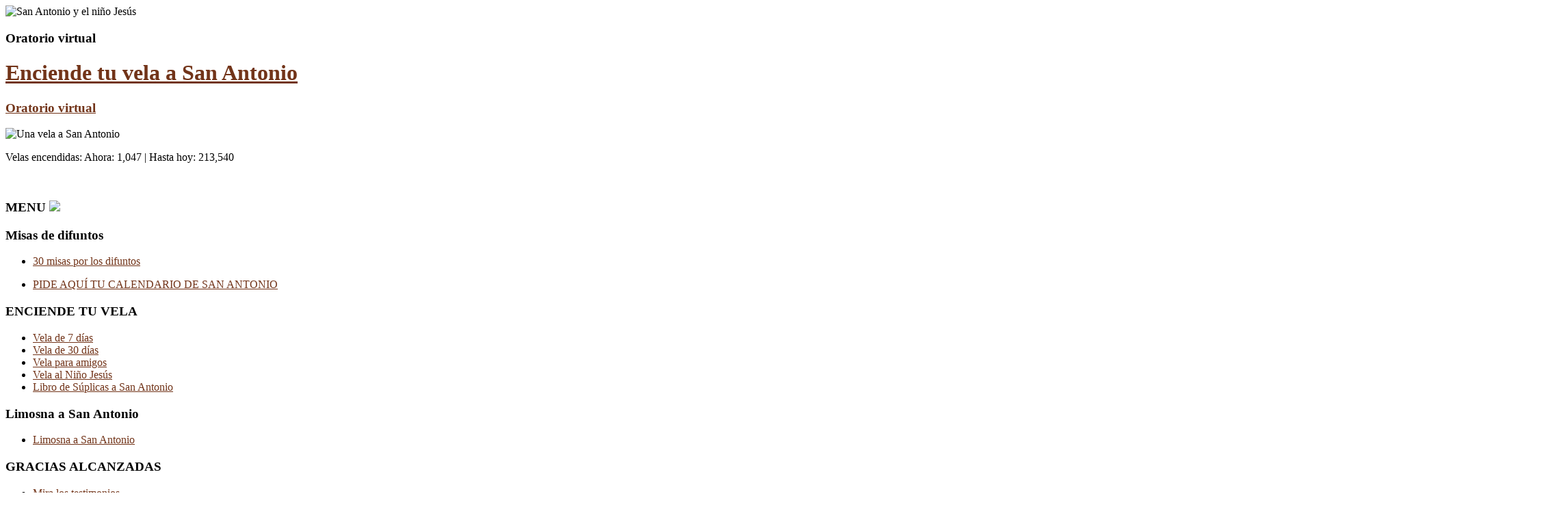

--- FILE ---
content_type: text/html; charset=utf-8
request_url: https://unavelaasanantonio.es/hoy-con-san-antonio
body_size: 5376
content:

<!DOCTYPE html>
<html xmlns="http://www.w3.org/1999/xhtml" xml:lang="es-es" lang="es-es" dir="ltr">
    <head>
        <!-- Google tag (gtag.js) -->
        <script async src="https://www.googletagmanager.com/gtag/js?id=G-4M3VRWDZDX"></script>
        <script>
            window.dataLayer = window.dataLayer || [];
            function gtag(){dataLayer.push(arguments);}
            gtag('js', new Date());
            gtag('config', 'G-4M3VRWDZDX');
        </script>
        <!-- End Google tag (gtag.js) -->
        <meta name="viewport" content="width=device-width, initial-scale=1.0" />
        <meta property="og:locale"      content="es_ES" />
        <meta property="og:type"        content="article" />
        <meta property="og:title"       content="Una Vela a San Antonio - Hoy, con San Antonio" />
        <meta property="og:description" content="Enciende una Vela a San Antonio - Promueve el oratorio de las velas a San Antonio | Oratorio Virtual de San Antonio" />
        <meta property="og:url"         content="https://unavelaasanantonio.es/hoy-con-san-antonio" />
        <meta property="og:site_name"   content="Oratorio a San Antonio" />
        <meta property="og:image"       content="https://unavelaasanantonio.es/images/sab.jpg" />

        <meta name="twitter:card"           content="summary" />
        <meta name="twitter:description"    content="Enciende una Vela a San Antonio - Promueve el oratorio de las velas a San Antonio | Oratorio Virtual de San Antonio" />
        <meta name="twitter:title"          content="Una Vela a San Antonio - Hoy, con San Antonio" />
        <meta name="twitter:image"          content="https://unavelaasanantonio.es/images/sab.jpg" />

        <meta charset="utf-8">
	<meta name="generator" content="Joomla! - Open Source Content Management">
	<title>Una Vela a San Antonio - Hoy, con San Antonio</title>
	<link href="/hoy-con-san-antonio?format=feed&amp;type=rss" rel="alternate" type="application/rss+xml" title="Una Vela a San Antonio - Hoy, con San Antonio">
	<link href="/hoy-con-san-antonio?format=feed&amp;type=atom" rel="alternate" type="application/atom+xml" title="Una Vela a San Antonio - Hoy, con San Antonio">
	<link href="/favicon.ico" rel="icon" type="image/vnd.microsoft.icon">
<link href="/templates/sanantonio/css/template.css" rel="stylesheet">
	<link href="/templates/sanantonio/css/form.css" rel="stylesheet">
	<link href="/templates/sanantonio/css/responsive.css" rel="stylesheet">
<script type="application/json" class="joomla-script-options new">{"system.paths":{"root":"","rootFull":"https:\/\/unavelaasanantonio.es\/","base":"","baseFull":"https:\/\/unavelaasanantonio.es\/"},"csrf.token":"5f6889ef71403109ffbbdddaa3f0386b"}</script>
	<script src="/media/system/js/core.min.js?a3d8f8"></script>
	<script src="/media/vendor/jquery/js/jquery.min.js?3.7.1"></script>
	<script src="/media/mod_menu/js/menu.min.js?e2b04b" type="module"></script>
	<script src="/templates/sanantonio/js/template.js"></script>
	<script src="/templates/sanantonio/js/script-2022-07-27.js"></script>
	<script src="/templates/sanantonio/js/widgets.js"></script>

        
        
                            <link href='//fonts.googleapis.com/css?family=Open+Sans' rel='stylesheet' type='text/css' />
        
                            <style type="text/css">
                body.site
                {
                    border-top: 3px solid #723419;
                    background-color: #f4f6f7                }
                a
                {
                    color: #723419;
                }
                .navbar-inner, .nav-list > .active > a, .nav-list > .active > a:hover, .dropdown-menu li > a:hover, .dropdown-menu .active > a, .dropdown-menu .active > a:hover, .nav-pills > .active > a, .nav-pills > .active > a:hover,
                .btn-primary
                {
                    background: #723419;
                }
                .navbar-inner
                {
                    -moz-box-shadow: 0 1px 3px rgba(0, 0, 0, .25), inset 0 -1px 0 rgba(0, 0, 0, .1), inset 0 30px 10px rgba(0, 0, 0, .2);
                    -webkit-box-shadow: 0 1px 3px rgba(0, 0, 0, .25), inset 0 -1px 0 rgba(0, 0, 0, .1), inset 0 30px 10px rgba(0, 0, 0, .2);
                    box-shadow: 0 1px 3px rgba(0, 0, 0, .25), inset 0 -1px 0 rgba(0, 0, 0, .1), inset 0 30px 10px rgba(0, 0, 0, .2);
                }
            </style>
        

        
        <!--[if lt IE 9]>
                <script src="/media/jui/js/html5.js"></script>
        <![endif]-->

    </head>

    <body class=" hoy-con-san-antonio">
        <div id="page" class="item-id-303">
            <!-- Header starts here-->
            <div class="head_fix">
                <div class="wrapper">
                    <div id="header">
                        <div class="statue">
                            <picture>
                                <source media="(max-width: 1023px)" srcset="/templates/sanantonio/images/head-statue.1023w.jpg">
                                <source media="(min-width: 1024px)" srcset="/templates/sanantonio/images/statue.jpg">
                                <img src="/templates/sanantonio/images/statue.jpg" alt="San Antonio y el niño Jesús">
                            </picture>
                            <h3>Oratorio virtual</h3>
                        </div>
                        <div class="logo">
                            <a href="https://unavelaasanantonio.es/" title="Una Vela a San Antonio"> 
                                <h1>
                                    <span class="l1">Enciende tu vela</span>
                                    <span class="l2">a San Antonio</sapn>
                                </h1>
                                <h3>Oratorio virtual</h3>
                            </a>
                        </div>
                        <div class="vela">
                            <picture>
                                <source media="(max-width: 1023px)" srcset="/templates/sanantonio/images/head-vela-1023w.jpg">
                                <source media="(min-width: 1024px)" srcset="/templates/sanantonio/images/head_vela.jpg">
                                <img src="/templates/sanantonio/images/head_vela.jpg" alt="Una vela a San Antonio">
                            </picture>
                        </div>
                        <div id="contador">
                            <div id="candlecount">
    <p>Velas encendidas: Ahora: <span data-count-current>-</span> | Hasta hoy: <span data-count-all>-</span></p>
</div>

<script>
jQuery(function($) {
    
    var checkCounter = function() { 
        $.get('/index.php?option=com_ajax&module=burningcandle&format=json')
            .done(function(response) {
                if (response.hasOwnProperty('data')) { 
                    $('span[data-count-current]').text(response.data.current.toLocaleString());
                    $('span[data-count-all]').text(response.data.lifetime.toLocaleString());
                    
                    if (parseInt(response.data.current) > 1 && parseInt(response.data.lifetime) > 1) {
                        $('#candlecount').show();
                    }
                }
            });
    };

    setInterval(checkCounter, 60000);
    checkCounter();

});
</script>



                        </div>
                    </div>
                </div>
            </div>
             <!-- Header Ends here-->
            <div class="clear"></div>
             <!-- content starts here-->
             <div class="wrapper">
            <div id="whitepage">
                <div id="whitepagesidebg">
                    <div id="whitepagetopbg">
                        <div id="whitepagebottombg">
                            <div class="sep">
                                <div align="center">&nbsp;&nbsp;</div>
                                <div class="clear"></div>
                            </div>
                            <div class="content">
                                <div class="content_bg">
                                    <div class="res_side">
                                        <div id="sidebar1">
                                            <h3 class="menu_title">MENU <img src="https://unavelaasanantonio.es/templates/sanantonio/images/menu.png" /></h3>
                                            <div class="side_height">
                                                <div class="moduletable  pide">
            <h3 >Misas de difuntos</h3>        <ul class="mod-menu mod-list nav _pide">
<li class="nav-item item-264"><a href="/misas-de-difuntos" >30 misas por los difuntos</a></li></ul>
</div>
<div class="moduletable  pide">
        <ul class="mod-menu mod-list nav _pide">
<li class="nav-item item-102"><a href="/pide-tu-calendario-de-pared" >PIDE AQUÍ TU CALENDARIO DE SAN ANTONIO</a></li></ul>
</div>
<div class="moduletable  vela">
            <h3 class="normal">ENCIENDE TU VELA</h3>        <ul class="mod-menu mod-list nav  vela">
<li class="nav-item item-103"><a href="/vela-de-7-dias" > Vela de 7 días</a></li><li class="nav-item item-104"><a href="/vela-de-30-dias" > Vela de 30 días</a></li><li class="nav-item item-105"><a href="/vela-para-amigos" >Vela para amigos</a></li><li class="nav-item item-566"><a href="/vela-al-nino-jesus" >Vela al Niño Jesús</a></li><li class="nav-item item-106"><a href="/libro-de-suplicas-a-san-antonio" >Libro de Súplicas a San Antonio</a></li></ul>
</div>
<div class="moduletable  pide">
            <h3 >Limosna a San Antonio</h3>        <ul class="mod-menu mod-list nav _pide">
<li class="nav-item item-263"><a href="/limosna-a-san-antonio" >Limosna a San Antonio</a></li></ul>
</div>
<div class="moduletable  gracias">
            <h3 class="normal">GRACIAS ALCANZADAS</h3>        <ul class="mod-menu mod-list nav  gracias">
<li class="nav-item item-107"><a href="/mira-los-testimonios" > Mira los testimonios</a></li><li class="nav-item item-108"><a href="/escribe-aqui-tu-agradecimiento" > Escribe aqui tu agradecimiento</a></li><li class="nav-item item-109"><a href="/intenciones-permanentes" >Intenciones permanentes</a></li></ul>
</div>
<div class="moduletable  pide">
            <h3 >Hoy con San Antonio</h3>        <ul class="mod-menu mod-list nav _pide">
<li class="nav-item item-303 current active"><a href="/hoy-con-san-antonio" aria-current="page">Hoy, con San Antonio</a></li></ul>
</div>
<div class="moduletable  anto">
            <h3 class="normal">SAN ANTONIO</h3>        <ul class="mod-menu mod-list nav  anto">
<li class="nav-item item-110"><a href="/vida-de-san-antonio" > Vida de San Antonio</a></li><li class="nav-item item-111"><a href="/oraciones-a-san-antonio" > Oraciones a San Antonio</a></li></ul>
</div>
<div class="moduletable  somos">
            <h3 class="normal">QUIENES SOMOS</h3>        <ul class="mod-menu mod-list nav  somos">
<li class="nav-item item-112"><a href="/el-pan-de-los-pobres" > El Pan de los Pobres</a></li><li class="nav-item item-113"><a href="/promueve-el-oratorio-de-las-velas-a-san-antonio" >Promueve el oratorio de las     velas a San Antonio</a></li></ul>
</div>

                                            </div>
                                        </div>
                                    </div>
                                    <div id="sidebar">
                                        <div class="side_height">
                                            <div class="moduletable  pide">
            <h3 >Misas de difuntos</h3>        <ul class="mod-menu mod-list nav _pide">
<li class="nav-item item-264"><a href="/misas-de-difuntos" >30 misas por los difuntos</a></li></ul>
</div>
<div class="moduletable  pide">
        <ul class="mod-menu mod-list nav _pide">
<li class="nav-item item-102"><a href="/pide-tu-calendario-de-pared" >PIDE AQUÍ TU CALENDARIO DE SAN ANTONIO</a></li></ul>
</div>
<div class="moduletable  vela">
            <h3 class="normal">ENCIENDE TU VELA</h3>        <ul class="mod-menu mod-list nav  vela">
<li class="nav-item item-103"><a href="/vela-de-7-dias" > Vela de 7 días</a></li><li class="nav-item item-104"><a href="/vela-de-30-dias" > Vela de 30 días</a></li><li class="nav-item item-105"><a href="/vela-para-amigos" >Vela para amigos</a></li><li class="nav-item item-566"><a href="/vela-al-nino-jesus" >Vela al Niño Jesús</a></li><li class="nav-item item-106"><a href="/libro-de-suplicas-a-san-antonio" >Libro de Súplicas a San Antonio</a></li></ul>
</div>
<div class="moduletable  pide">
            <h3 >Limosna a San Antonio</h3>        <ul class="mod-menu mod-list nav _pide">
<li class="nav-item item-263"><a href="/limosna-a-san-antonio" >Limosna a San Antonio</a></li></ul>
</div>
<div class="moduletable  gracias">
            <h3 class="normal">GRACIAS ALCANZADAS</h3>        <ul class="mod-menu mod-list nav  gracias">
<li class="nav-item item-107"><a href="/mira-los-testimonios" > Mira los testimonios</a></li><li class="nav-item item-108"><a href="/escribe-aqui-tu-agradecimiento" > Escribe aqui tu agradecimiento</a></li><li class="nav-item item-109"><a href="/intenciones-permanentes" >Intenciones permanentes</a></li></ul>
</div>
<div class="moduletable  pide">
            <h3 >Hoy con San Antonio</h3>        <ul class="mod-menu mod-list nav _pide">
<li class="nav-item item-303 current active"><a href="/hoy-con-san-antonio" aria-current="page">Hoy, con San Antonio</a></li></ul>
</div>
<div class="moduletable  anto">
            <h3 class="normal">SAN ANTONIO</h3>        <ul class="mod-menu mod-list nav  anto">
<li class="nav-item item-110"><a href="/vida-de-san-antonio" > Vida de San Antonio</a></li><li class="nav-item item-111"><a href="/oraciones-a-san-antonio" > Oraciones a San Antonio</a></li></ul>
</div>
<div class="moduletable  somos">
            <h3 class="normal">QUIENES SOMOS</h3>        <ul class="mod-menu mod-list nav  somos">
<li class="nav-item item-112"><a href="/el-pan-de-los-pobres" > El Pan de los Pobres</a></li><li class="nav-item item-113"><a href="/promueve-el-oratorio-de-las-velas-a-san-antonio" >Promueve el oratorio de las     velas a San Antonio</a></li></ul>
</div>

                                        </div></div>
                                    <div id="leftcontent">
                                        <div class="post">
                                                                                        <div id="system-message-container">
	</div>

                                            <div class="com-content-category-blog blog">
    
        
    
            <div class="category-desc clearfix">
                                                    <h1>Hoy, con San Antonio</h1>
<p>San Antonio <strong>nunca traicionó la confianza de sus devotos</strong>: cura a los enfermos, consuela a los afligidos, resuelve casos de difícil solución y los prodigios se multiplican. Desde siempre, los fieles imploran su protección y <strong>encienden velas en su honor</strong>. Miles de gracias son publicadas todos los meses en la revista “El Pan de los Pobres”.</p>                                </div>
    
    
    
                            <div class="com-content-category-blog__items blog-items ">
                    <div class="com-content-category-blog__item blog-item">
                    
<figure class="none item-image">
            <img src="/images/2021_06_21_Ruta_01.jpg" alt="Catedral" width="2244" height="1288" loading="lazy">        </figure>

<div class="item-content">
    
        <div class="page-header">
                    <h2>
                                    <a href="/hoy-con-san-antonio/41-la-catedral-de-lisboa-2">
                        La Catedral de Lisboa                    </a>
                            </h2>
        
        
        
            </div>

    
        
            <dl class="article-info text-muted">

            <dt class="article-info-term">
                            <span class="visually-hidden">                        Detalles                            </span>                    </dt>

        
        
        
        
                    <dd class="published">
    <span class="icon-calendar icon-fw" aria-hidden="true"></span>
    <time datetime="2021-06-17T22:24:13+02:00">
        Publicado: 17 Junio 2021    </time>
</dd>
        
    
            
        
            </dl>
        
    
        
    <p>RUTA DE SAN ANTONIO — Continuando el recorrido por los lugares de San Antonio en Portugal, surge como espacio de fundamental importancia en la vida del Santo, muy cerca a la casa donde lo vio nacer, la Catedral de Lisboa –Basílica de Santa María Mayor– (o Sé que dicen los portugueses).</p>

    
    
        
<p class="readmore">
            <a class="btn btn-secondary" href="/hoy-con-san-antonio/41-la-catedral-de-lisboa-2" aria-label="Leer más: La Catedral de Lisboa">
            <span class="icon-chevron-right" aria-hidden="true"></span>            Leer más&hellip;        </a>
    </p>

    
    
        </div>
            </div>
                    <div class="com-content-category-blog__item blog-item">
                    
<figure class="none item-image">
            <img src="/images/noticia002-thumbnail.jpg" alt="Terremoto de Lisboa">        </figure>

<div class="item-content">
    
        <div class="page-header">
                    <h2>
                                    <a href="/hoy-con-san-antonio/39-el-terremoto-de-lisboa-y-la-casa-de-san-antonio">
                        El terremoto de Lisboa y la casa de San Antonio                    </a>
                            </h2>
        
        
        
            </div>

    
        
            <dl class="article-info text-muted">

            <dt class="article-info-term">
                            <span class="visually-hidden">                        Detalles                            </span>                    </dt>

        
        
        
        
                    <dd class="published">
    <span class="icon-calendar icon-fw" aria-hidden="true"></span>
    <time datetime="2021-02-04T01:10:55+01:00">
        Publicado: 04 Febrero 2021    </time>
</dd>
        
    
            
        
            </dl>
        
    
        
    <p>RUTA DE SAN ANTONIO — La casa natal de San Antonio habrá sido lugar de veneración y culto desde muy pronto, con la edificación de una capilla de pequeñas dimensiones dedicada al Santo.</p>

    
    
        
<p class="readmore">
            <a class="btn btn-secondary" href="/hoy-con-san-antonio/39-el-terremoto-de-lisboa-y-la-casa-de-san-antonio" aria-label="Leer más: El terremoto de Lisboa y la casa de San Antonio">
            <span class="icon-chevron-right" aria-hidden="true"></span>            Leer más&hellip;        </a>
    </p>

    
    
        </div>
            </div>
                    <div class="com-content-category-blog__item blog-item">
                    
<figure class="none item-image">
            <img src="/images/noticia001-thumbnail.jpg">        </figure>

<div class="item-content">
    
        <div class="page-header">
                    <h2>
                                    <a href="/hoy-con-san-antonio/38-su-casa-natal-en-lisboa">
                        Su casa natal en Lisboa                    </a>
                            </h2>
        
        
        
            </div>

    
        
            <dl class="article-info text-muted">

            <dt class="article-info-term">
                            <span class="visually-hidden">                        Detalles                            </span>                    </dt>

        
        
        
        
                    <dd class="published">
    <span class="icon-calendar icon-fw" aria-hidden="true"></span>
    <time datetime="2021-02-03T01:07:21+01:00">
        Publicado: 03 Febrero 2021    </time>
</dd>
        
    
            
        
            </dl>
        
    
        
    <p>RUTA DE SAN ANTONIO — A pesar de ser el santo más universal, con su imagen presente en la mayoría de las iglesias esparcidas por los cinco continentes, son sin embargo poco conocidos los lugares de su tierra natal, en donde pasó gran parte de su vida y recibió notable formación, antes de partir como predicador fuera de sus fronteras.</p>

    
    
        
<p class="readmore">
            <a class="btn btn-secondary" href="/hoy-con-san-antonio/38-su-casa-natal-en-lisboa" aria-label="Leer más: Su casa natal en Lisboa">
            <span class="icon-chevron-right" aria-hidden="true"></span>            Leer más&hellip;        </a>
    </p>

    
    
        </div>
            </div>
                </div>
    
    
                </div>

                                            
                                        </div>
                                    </div>
                                </div></div>
                            <div class="clear"></div>
                            <div class="footer" id="footer">
                                <p><span class="titulo">Política de Privacidad:</span> En este Oratorio virtual de San Antonio gozas de total seguridad y sigilo para registrarte y escribir tus intenciones, que son confidenciales, están protegidas y no serán facilitadas o publicadas bajo ningún concepto. Tus datos serán usados únicamente por EL PAN DE LOS POBRES y organismos por el aprobados para comunicarse contigo y gestionar tu contacto. La base jurídica, en conformidad a los artículos 6 y 7 del Reglamento (UE) 2016/679 es el consentimiento. Podrás ejercer tus derechos de acceso, rectificación, cancelación, supresión, oposición, limitación al tratamiento, escribiendo a EL PAN DE LOS POBRES Apartado de Correos 64 – 48080 BILBAO o usando el formulario de contacto online. Tienes también el derecho de presentar una reclamación ante la Agencia Española de Protección de Datos. Puedes consultar información adicional en <a href="https://unavelaasanantonio.es/el-pan-de-los-pobres#privacidad">Política de Privacidad</a>.</p>
                            </div>
                        </div>
                    </div>
              </div>
          </div>
      </div>
    </body>
</html>
